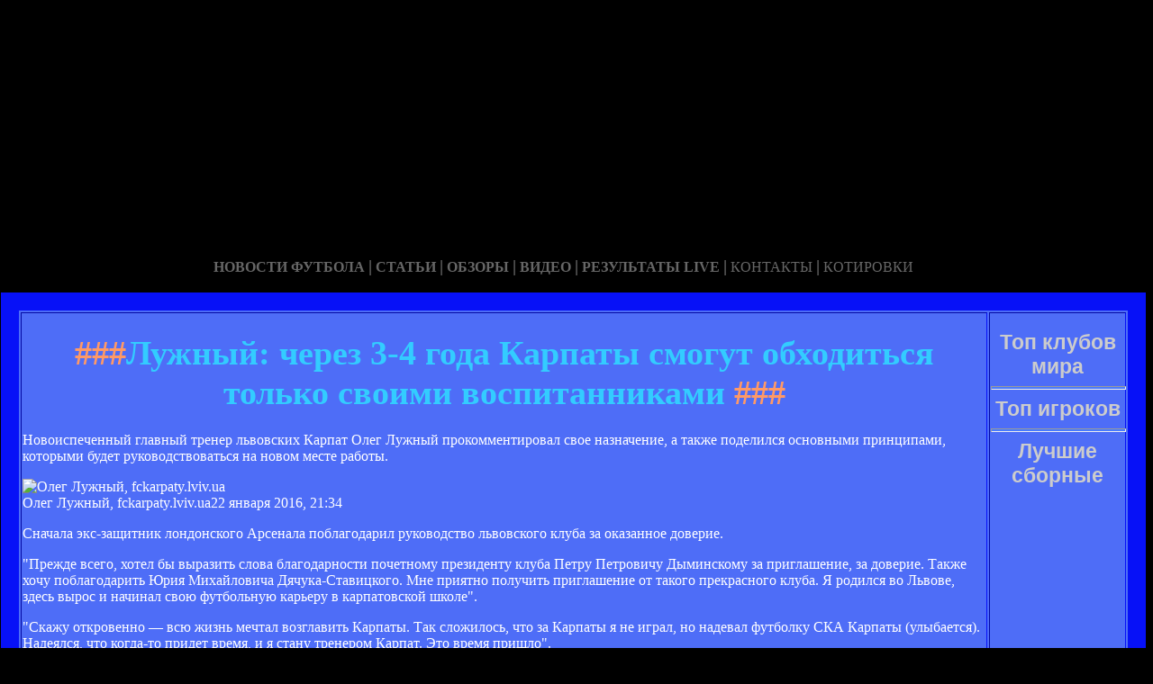

--- FILE ---
content_type: text/html; charset=utf-8
request_url: http://donnamargaritastudio.ru/luzhnij-cherez-3-4-goda-karpati-smogut-obhoditsya-tolko-svoimi-vospitannikami.html
body_size: 15667
content:






<!DOCTYPE HTML PUBLIC "-//W3C//DTD HTML 4.01 Transitional//EN" "http://www.w3.org/TR/html4/loose.dtd">
 <html>

<head>
<meta name="yandex-verification" content="fae3efd722f2d914" />
<meta http-equiv="content-type" content="text/html; charset=utf-8" />
<title>Лужный: через 3-4 года Карпаты смогут обходиться только своими воспитанниками | Неофициальный сайт про легендарного украинского игрока и тренера Опега Лужного</title>
<meta name="keywords" content="" />
<meta name="description" content="" />

<link href="favicon.ico" rel="shortcut icon" type="image/x-icon" />


</head>



<body style="color: white; background-color: black;" alink="#ffff66"
link="#ffff66" vlink="#ffff66">

<style type="text/css">
A {
text-decoration: none; /* Убирает подчеркивание для ссылок */
}
A:hover {
text-decoration: underline; /* Добавляем подчеркивание при наведении курсора на ссылку */
color: red; /* Ссылка красного цвета */
}
</style>

<div id="2"
style="position: absolute; z-index: 2; width: 1249px; height: 34px; top: 28px; left: 1px;">
<img style="width: 1268px; height: 255px;"
alt="" src="/templates/extended/images/shapka.png"></div>

<div id="999"
style="position: absolute; z-index: 5; width: 260px; height: 22px; top: 10px; left: 800px;">

</div>
</div>

<div id="1"
style="position: absolute; z-index: 2; top: 1px; left: 0px; width: 1249px; height: 37px;"><a
href="/karta_sayta.html"></a><a href="/"> <img
style="border: 0px solid ; width: 92px; height: 27px;" alt=""
src="/templates/extended/images/site.gif"></a>
<a href="/karta_sayta.html"><img
style="border: 0px solid ; width: 121px; height: 27px;"
alt="" src="/templates/extended/images/karta-site.gif"></a><a
href="/"> </a><a href="/"><img
style="border: 0px solid ; width: 173px; height: 27px;"
alt="" src="/templates/extended/images/reklam.gif"></a><a
href="/mail.sent.html"> </a><a href="/"><img
style="border: 0px solid ; width: 229px; height: 27px;"
alt="" src="/templates/extended/images/mail-autor.gif"></a>
</div>

<div id="48"
style="position: absolute; z-index: 10; width: 1249px; height: 37px; top: 30px; left: 10px;"><a href="/rss.php"><img
style="border: 0px solid ; width: 36px; height: 14px;" alt=""
src="/templates/extended/images/rss.jpeg"></a>
</div>






<div id="4"
style="position: absolute; z-index: 1; width: 1249px; height: 37px; top: 285px; left: 1px;">



<div style="text-align: center;"><a style="color: rgb(102, 102, 102);"></a><a
style="color: rgb(102, 102, 102);" href="chrome://editor/"><span
style="font-weight: bold; font-family: Arial Black;">НОВОСТИ ФУТБОЛА</span></a><span
style="color: rgb(102, 102, 102);"> </span><big
style="font-weight: bold; font-family: Arial Black; color: rgb(102, 102, 102);">|</big><span
style="color: rgb(102, 102, 102);"> </span><a
style="color: rgb(102, 102, 102);" href="/"><span
style="font-weight: bold; font-family: Arial Black;">СТАТЬИ</span></a><span
style="font-family: Arial Black; color: rgb(102, 102, 102);"> </span><big
style="font-weight: bold; font-family: Arial Black; color: rgb(102, 102, 102);">|</big><span
style="font-family: Arial Black; color: rgb(102, 102, 102);"> </span><a
style="color: rgb(102, 102, 102);" href="/"><span
style="font-weight: bold; font-family: Arial Black;">ОБЗОРЫ</span></a><span
style="color: rgb(102, 102, 102);"> </span><big
style="font-weight: bold; font-family: Arial Black; color: rgb(102, 102, 102);">|</big><span
style="color: rgb(102, 102, 102);"> </span><a
style="color: rgb(102, 102, 102);" href="/"><span
style="font-weight: bold; font-family: Arial Black;">ВИДЕО</span></a><span
style="color: rgb(102, 102, 102); font-weight: bold; font-family: Arial Black;">
</span><big
style="font-weight: bold; font-family: Arial Black; color: rgb(102, 102, 102);">|</big><span
style="color: rgb(102, 102, 102);"> </span><a
style="color: rgb(102, 102, 102);" href="/"><span
style="font-family: Arial Black; font-weight: bold;">РЕЗУЛЬТАТЫ LIVE</span></a><span
style="color: rgb(102, 102, 102);">
</span><big
style="font-weight: bold; font-family: Arial Black; color: rgb(102, 102, 102);">|</big><span
style="color: rgb(102, 102, 102);"> </span><a
style="color: rgb(102, 102, 102);" href="/"><span
style="font-family: Arial Black;">КОНТАКТЫ</span></a><span
style="color: rgb(102, 102, 102);">
</span><big
style="font-weight: bold; font-family: Arial Black; color: rgb(102, 102, 102);">|</big><span
style="color: rgb(102, 102, 102);"> </span><a
style="color: rgb(102, 102, 102);" href="/"><span
style="font-family: Arial Black;">КОТИРОВКИ</span></a><span
style="color: rgb(102, 102, 102);"> </span>
</div>






<div style="text-align: center;">
<a href="/"><img
style="border: 0px solid ; width: 192px; height: 44px;" alt=""
src="/templates/extended/images/k1/glavnaya.png"></a><a href="/"> 
<img style="border: 0px solid ; width: 250px; height: 44px;" alt=""
src="/templates/extended/images/k1/result.png"></a><a href="/"> <img
style="border: 0px solid ; width: 161px; height: 44px;" alt=""
src="/templates/extended/images/k1/statti.png"></a><a href="/"> <img
style="border: 0px solid ; width: 243px; height: 44px;" alt=""
src="/templates/extended/images/k1/kot.png"></a>

</div>
























<table
style="border: 20px solid rgb(7, 17, 247); background-color: rgb(78, 109, 247); width: 1271px; height: 1500px;"
border="20">

<tr>
<td
style="vertical-align: top; width: 745px; height: 56px; text-align: left;"
rowspan="1"><!-- start content -->
<div id="content">
<div class="post">
<div class="entry">


<h1 style="text-align: center;"><big><span
style="color: rgb(255, 153, 102);">###</span><span
style="color: rgb(51, 204, 255);">Лужный: через 3-4 года Карпаты смогут обходиться только своими воспитанниками</span><span
style="color: rgb(255, 153, 102);"> ###</span></big></h1>


       
    

<div style="text-align: center;">
<!--код Contema--> 

</div>    
    
    

 


    
    <div class="mads-block"></div>    
    
Новоиспеченный главный тренер львовских Карпат Олег Лужный прокомментировал свое назначение, а также поделился основными принципами, которыми будет руководствоваться на новом месте работы.</p><div class="article-photo"><img src="images/293370.jpg" alt="Олег Лужный, fckarpaty.lviv.ua" /><div class="photo-text"><span class="author">Олег Лужный, fckarpaty.lviv.ua</span><span class="photo-date">22 января 2016, 21:34</span></div></div><div class="article-text"><p>Сначала экс-защитник лондонского Арсенала поблагодарил руководство львовского клуба за оказанное доверие.</p><p>"Прежде всего, хотел бы выразить слова благодарности почетному президенту клуба Петру Петровичу Дыминскому за приглашение, за доверие. Также хочу поблагодарить Юрия Михайловича Дячука-Ставицкого. Мне приятно получить приглашение от такого прекрасного клуба. Я родился во Львове, здесь вырос и начинал свою футбольную карьеру в карпатовской школе".</p><p>"Скажу откровенно — всю жизнь мечтал возглавить Карпаты. Так сложилось, что за Карпаты я не играл, но надевал футболку СКА Карпаты (улыбается). Надеялся, что когда-то придет время, и я стану тренером Карпат. Это время пришло".</p><p>Затем Лужный отметил, что Западная Украина полна талантливых футболистов и тренеров, поэтому имеет больший потенциал для развития футбола.</p><p>"Считаю, что Западная Украина имеет огромный футбольный потенциал. Как по мне, здесь очень много талантливой молодежи, здесь работает немало квалифицированных наставников. Поэтому мы должны постоянно быть на вершине лиги. Однозначно «Карпаты» должны играть в Лиге Европы. Кроме того, во Львове — лучшие болельщики. Они по-особенному любят футбол. Их отношение к футболу можно сравнить с тем, которое присутствует в Англии. Для наших фанатов футбол — это очень важная вещь, важнее, чем, например, политика".</p><p>Кроме того, бывший капитан сборной Украины поразмышлял над кадровой ситуацией в команде.</p><p>"Мне трудно делать глобальные выводы, ведь я имел возможность наблюдать лишь по нескольким матчам команды. Несколько игр я просмотрел по телевидению, еще две игры посетил, когда летом находился во Львове. Мне Карпаты понравились. У нас есть быстрые и техничные исполнители".</p><p>"Бесспорно, нам нужно усиливаться, если мы ставим себе задачу выйти в Лигу Европы. Какие позиции — покажет время. Мне надо ознакомиться с ситуацией изнутри, хорошо изучить возможности игроков. Теперь в команде будет работать новый тренерский штаб, по-другому будет выглядеть и тренировочный процесс. У игроков может измениться отношение к игре. Наш тренерский штаб полностью состоит из местных специалистов. Это правильная позиция клуба, я ее поддерживаю".</p><p>Также 47-летний специалист подчеркнул, что его тренерский штаб продолжит делать ставку на местных воспитанников.</p><p>"Будем и дальше делать акцент на воспитании собственных футболистов. У нас очень мощная молодежь, но многие представители западноукраинского футбола играют в других клубах. Если надлежащим образом подойти к процессу подготовки молодых футболистов, то через три-четыре года мы будем использовать только своих воспитанников".</p><p>В конце общения с журналистами Лужный заявил, что одним из ключей к успеху является командная дисциплина.</p><p>"Если в команде отсутствует дисциплина, то никаких успехов она не достигнет. Это касается и футболистов, и тренеров. Наверное, вы помните, как в свое время говорил Валерий Лобановский: "Дисциплина бьет класс". Каждый игрок и тренер должен начинать с себя. Очень многое зависит от отношения к работе".</p><div class="myinclude"></div>

</div>
<p class="meta"> </p>
<div class="entry">
</div>
</div>
</div>
<!-- end content -->

<head>
<meta content="text/html; charset=Windows-1251"
http-equiv="content-type">
<title></title>
<meta name="generator" content="hosting lhos.ru" />
<style type="text/css">
	@import url(/css/prettyPhoto.css);
	@import url(/css/qTip.css);
	@import url(/css/allengine.css);
	@import url(/css/bb.css);
</style>
<script type="text/JavaScript" src="/js/qTip.js" charset="utf-8"></script>
<script type="text/javascript" src="/js/jquery.min.js"  charset="utf-8"></script>
<script type="text/javascript" src="/js/jquery.prettyPhoto.js"  charset="utf-8"></script>
<!--[if  IE 6]>
<script type="text/javascript" charset="utf-8">
    $(document).ready(function(){
      $(".gallery a[rel^='prettyPhoto']").prettyPhoto({theme:'facebook'});
    });
</script>
<![endif]-->
</head>


</div>


</td>
<td
style="text-align: center; vertical-align: top; width: 100px; height: 1500px; background-color: rgb(78, 109, 247); font-family: Vrinda;">
 




<!--код RTB-->


<br>








<!--код Счетчика-->





<strong
style="font-weight: bold; font-family: Arial;"><span
style="font-size: medium;"><big style="color: rgb(204, 204, 204);"><big>Топ клубов мира</big></big>

<br>
<img alt="" src="/templates/extended/images/best_clubi.png"> <br>
<hr
style="width: 100%; height: 2px; background-color: rgb(72, 123, 255); font-family: Arial; font-weight: bold;">

<big style="color: rgb(204, 204, 204);"><big>Топ игроков</big></big>

<br><img alt="" src="/templates/extended/images/top_igrok.png"><br>

<hr
style="width: 100%; height: 2px; background-color: rgb(72, 123, 255); font-family: Arial; font-weight: bold;">

<big style="color: rgb(204, 204, 204);"><big>Лучшие сборные</big></big>

<br><img alt="" src="/templates/extended/images/sbornye.png"><br>







</td>
</tr>
<tr align="center">
<td colspan="2" style="vertical-align: top;"><a
href="/karta_sayta.html"><big
style="font-weight: bold;"><span style="font-family: Arial;">©
Неофициальный сайт про легендарного украинского игрока и тренера Опега Лужного - при публикации на вашем сайте наших
материалов прямая ссылка обязательна!</span></big></a><br>
</td>
</tr>

</table>
</div>
</div>




















<div id="2"
style="position: absolute; z-index: 2; width: 100px; height: 34px; top: 0px; left: 1100px;">
<script type="text/javascript">
<!--
var _acic={dataProvider:10};(function(){var e=document.createElement("script");e.type="text/javascript";e.async=true;e.src="https://www.acint.net/aci.js";var t=document.getElementsByTagName("script")[0];t.parentNode.insertBefore(e,t)})()
//-->
</script>  </div>

</body>
</html>